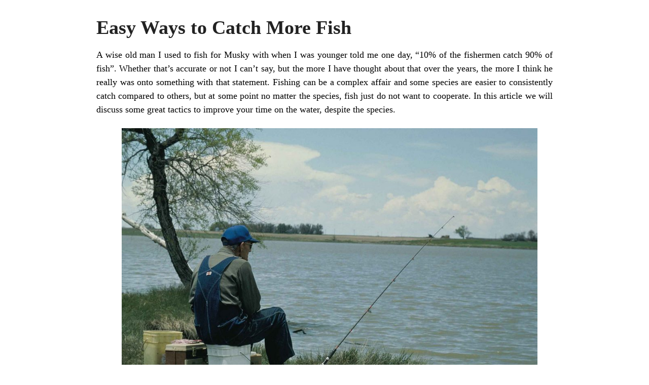

--- FILE ---
content_type: text/html; charset=UTF-8
request_url: https://lincon.com/site/category/guides/pets-animals/?print=print-search
body_size: 6131
content:
<html>
			<head><html>
			<head><title>Category: Pets &amp; Animals - LincOn.com</title><link type="text/css" rel="stylesheet" href="https://lincon.com/site/wp-content/plugins/pdf-print/css/default.css" media="all" /><script>window.onload = function(){ window.print(); };</script><html>
			<head><html>
			<head><title>Category: Pets &amp; Animals - LincOn.com</title><link type="text/css" rel="stylesheet" href="https://lincon.com/site/wp-content/plugins/pdf-print/css/default.css" media="all" /><script>window.onload = function(){ window.print(); };</script></head>
			<body class="pdfprnt_print ltr"><div id="content"><style> a {text-decoration: none; color:#000000 !important; } </style>					<div class="post">
						<div class="entry-header"><h1 class="entry-title">Easy Ways to Catch More Fish</h1></div><div class="postmetadata"></div>						<div class="entry-content">
<p>A wise old man I used to fish for Musky with when I was younger told me one day, “10% of the fishermen catch 90% of fish”. Whether that&#8217;s accurate or not I can&#8217;t say, but the more I have thought about that over the years, the more I think he really was onto something with that statement. Fishing can be a complex affair and some species are easier to consistently catch compared to others, but at some point no matter the species, fish just do not want to cooperate. In this article we will discuss some great tactics to improve your time on the water, despite the species.</p>


<figure class="wp-block-image size-large"><img src="https://lincon.com/site/wp-content/uploads/old-man-fishing-1024x688.jpg" alt="old man fishing" class="wp-image-5945"/></figure>


<h2><strong>Do your Homework</strong></h2>


<p>This is one of the most paramount parts of being successful on the water, you have to do your due diligence on the species you wish to pursue and really study up on that particular species, habitat, habits, forage base, locations at different times of the year, and more. Knowing the fish in and out is extremely important, do your research online, read about it in fishing magazines. There are an absolute ton of resources at our disposal today, and the average person has more information in their pocket thanks to smartphones than any human being in history. While you can study and research your preferred fish species at will, there really is no substitute for experience on the water. I have always told my Guide Clients, “Fish don’t read magazines“ and this has always been my way to show my clients in the boat that you need to adapt and think outside the box from standard tactics and presentations on a regular basis.</p>


<figure class="wp-block-image size-large"><img src="https://lincon.com/site/wp-content/uploads/learn-the-waters-fishing-1024x684.jpg" alt="learn the waters" class="wp-image-5943"/></figure>


<h2><strong>Learn the waters</strong></h2>


<p>You won&#8217;t catch fish if you don’t know where they frequently spend their time, this changes with weather patterns and seasons. GPS units have really changed the game if you&#8217;re on larger bodies of water, giving the angler the ability to set waypoints on structure such as drop offs, points, humps, brush piles, rock piles etc. along with the GPS modern sonar including side imaging has changed the game, giving anglers a precise picture of what&#8217;s below the surface, and even allowing the angler to distinguish between vegetation types, like milfoil or cabbage. My rule for any angler fishing a new body of water, is to spend a good portion of your trip without a rod in your hands, I frequently fish new lakes and depending on the size, spend multiple hours zig zagging over breaklines, mapping and exploring, and looking for baitfish. This process helps me eliminate dead water, and allows me to focus on the best looking structure and areas I want to spend my efforts on.</p>


<h2><strong>Find the Bait Find the Fish</strong></h2>


<p>This tip is predominantly for predatory species but certainly applies to prey fish like bluegills and crappies as well. This goes back to the rule of “you won&#8217;t catch fish if you&#8217;re not putting your bait by fish”. Baitfish congregate in different areas throughout the day, and season depending on weather conditions. If you find big schools of bait fish one day, chances are they are gone the next, so finding the food on every trip should be a major consideration. The general rule of thumb is if you find bait, the big fish aren’t far away. For panfish species and the like, this is also true, bug hatches for instance are an indicator of potential feeding activity Here in northern Wisconsin it&#8217;s well known that during the mayfly hatches in spring fishing can become very tough due to the overwhelming amount of available food for fish like panfish and trout. You can also see bug activity on your sonar, in the evening larvae and bugs from the bottom of the lake will rise in the water columns in certain areas. This can also make fishing a feast or famine affair.</p>


<figure class="wp-block-image size-large"><img src="https://lincon.com/site/wp-content/uploads/trout-fish-on-hook-1024x682.jpg" alt="Trout fish on hook" class="wp-image-5941"/></figure>


<h2><strong>Don’t Leave Fish to Find Fish</strong></h2>


<p>This saying in the Musky fishing world is like holy scripture, but it applies in many cases to all fish species. If you&#8217;re on a spot that is normally successful, and are catching or seeing fish but not catching them, it&#8217;s usually only a matter of time. Fish feeding moods can change quickly, so if you know the fish are there, don’t leave to try different spots, or if you do, make sure your back on that spot at peak feeding times or if any type of weather changes occur. I know this might sound like common sense, but I see people do this on a very regular basis. In one instance on the water, I fished a 300 yard stretch of a lake for 6 hours straight, casting up and down nonstop and never left to fish another spot. I contacted 9 muskies but couldn’t get any of them to commit until moonrise when I finally hooked into a 48 inch fish. Persistence pays off.</p>


<p><em>This guide is one of the exclusive Guides on LincOn.com.  Check out our other <a href="https://lincon.com/site/lincon-coms-guides/">exclusive guides</a> on <a href="https://lincon.com/site">LincOn.com</a> on many subjects.</em></p>

</div>
					</div>
					<br/><hr/><br/><style> a {text-decoration: none; color:#000000 !important; } </style>					<div class="post">
						<div class="entry-header"><h1 class="entry-title">My Dog Has Crusty Scabs On His Back</h1></div><div class="postmetadata"></div>						<div class="entry-content">
<p>There are several causes of crusty scabs on a dog’s skin.  You are probably concerned that there is a skin problem, allergies, bacterial infection, fungal infection or even ectoparasites. </p>


<div class="wp-block-image">
<figure class="alignright size-large is-resized"><img src="https://lincon.com/site/wp-content/uploads/crusty-scabs-on-dogs-back.jpg" alt="Crusty scabs on a dogs back" class="wp-image-5646" width="312" height="212"/><figcaption>Crusty scabs on a dogs back</figcaption></figure>
</div>


<h2>What If the Crusty Scabs Are Caused By Allergies?</h2>


<p>Allergies can certainly be a cause of the crusty scabs on your dog’s back.  Your dog might have an environmental allergy to pollen, laundry detergents, shampoos, soaps, cleaning products and lawn chemicals.  Food allergies can also cause skin problems in some dogs.  If you know there has been a recent change in your dog’s environment or food, you may first try removing the change to see if the crusty scabs heal.  For example, if you washed your dog’s bedding in a new laundry detergent and the dog immediately thereafter developed the crusty scabs, try rewashing the bedding in your old detergent. If after removing the recent change, your dog still has crusty scabs on her back, a veterinarian may need to prescribe an anti-allergy drug along with steroids or have you apply an ointment or <a href="https://amzn.to/3fnjha5">lotion</a> on the affected areas.</p>


<h2>What If the Crusty Scabs Are Caused By a Bacterial Infection?</h2>


<div class="wp-block-image">
<figure class="alignright size-thumbnail is-resized"><img src="https://lincon.com/site/wp-content/uploads/baterial-infection-on-dog-150x150.jpg" alt="Bacterial skin infection on a dog" class="wp-image-5647" width="238" height="238"/><figcaption>Bacterial skin infection on a dog</figcaption></figure>
</div>


<p>&nbsp;A bacterial infection called folliculitis may be the cause of the irritation, bumps, sores and scabs on your dog’s back.&nbsp; This can be caused by allergies, psoriasis, fleas or injury. A bacterial infection may occur when your dog is continuously scratching his skin, breaking through the layers of skin creating cuts where bacteria gains entry, develops an infection and causes puss-filled sores and crusty scabs. Causes of the itching could be external parasites.&nbsp;</p>


<ol type="1">
<li>Fleas:  Check your dog for fleas.  Look for an area where your dog’s hair is thin; under the arms, the groan or belly, then examine the area for very small black insects.  A dog with fleas can obsessively lick, scratch and chew at the skin which can result in sores.  A flea infestation can cause blood loss, which can lead to anemia.   </li>
<li>Mites:  Mites can cause mange in a dog.  It is a common skin problem in a dog that produces similar problems caused by fleas.  If the skin condition becomes severe, your dog’s hair may fall out and the skin will be covered with crusty scabs.</li>
<li>Ticks:  Ticks are an insect that will partially embedded themselves into your dog’s skin.  Most dog owners can remove a tick themselves.  There are several <a href="https://amzn.to/2OfRvjV">devices</a> on the market made especially for removing ticks.  If you do not have one of these on hand, use a pair of tweezers, position them as closely to the dog’s skin as possible, firmly grasp the tick and pull out of the skin.  Be sure you have also removed the tick’s head.  If the ticks heads remains embedded in the skin, it can lead to infection.    </li>
</ol>


<h2>Additional Causes of Crusty Scabs on a Dog’s Back</h2>


<ol type="1">
<li>Fungal infection: A fungal infection called ringworm can result in red, irritated skin, bumps, scaly skin, itchiness and hair loss.  Puppies under a year old are most prone to this kind of infection.  Ringworm gets its named because it appears as a circular, ring-like patch of irritated skin.  Your veterinarian will want to see the dog and will prescribe an <a href="https://amzn.to/38LTjdU">ointment</a>.</li>
<li>Hormonal imbalance:  Your veterinarian can diagnose a hormone imbalance if it is the cause of your dog having crusty scabs on her back. </li>
<li>Auto-Immune Disorder:  Whenever a dog’s immune system becomes compromised it cannot fight skin irritants, or the dog’s own immune system may be working against itself.  This can also cause crusty scabs, but needs to be diagnosed by your veterinarian.</li>
<li>Nutritional Deficit: Your dog may not be getting all the proper minerals and vitamins necessary and develops skin irritation, itchiness, and rashes that lead to sores and scabs on your dog’s skin.  Your veterinarian will prescribe a specifically, balanced diet that is formulated for your dog’s needs.  <a href="https://amzn.to/3gQauho">This food</a> will keep the skin healthy, moisturized, and coat glossy.</li>
<li>Yeast Infection:  This is a common kind of skin problem.  Yeast is normally present on the skin of a dog’s body.  Problems occur when the yeast population builds up in a warm, moist place and causes irritated, itchy, discolored skin.  A dog will chew, lick, and scratch the skin causing sores and scabs.  Your veterinarian will diagnose and prescribe <a href="https://amzn.to/3elzOKc">a treatment</a>. </li>
</ol>


<div class="wp-block-image">
<figure class="aligncenter size-large"><img src="https://lincon.com/site/wp-content/uploads/yeast-infection-in-dog.jpg" alt="Yeast infection on a dogs skin" class="wp-image-5648"/><figcaption>Yeast infection on a dogs skin</figcaption></figure>
</div>


<p>Did you find this Guide helpful?  <a href="https://lincon.com/site/lincon-coms-guides/">Check out our other Guides</a> for useful information on a wide variety of topics!</p>

</div>
					</div>
					<br/><hr/><br/><style> a {text-decoration: none; color:#000000 !important; } </style>					<div class="post">
						<div class="entry-header"><h1 class="entry-title">Is Watermelon Good for My Dog?</h1></div><div class="postmetadata"></div>						<div class="entry-content">
<p>Yes!&nbsp; Watermelon is an excellent source of vitamins and nutrients. It is also 92% water; which during hot summer months, helps keep your dog cool. Watermelon seeds and rinds, however, are not good for your dog and could actually cause serious health problems. So please, avoid feeding the seeds or rinds to your dogs.</p>


<div class="wp-block-image">
<figure class="alignleft size-thumbnail is-resized"><img src="https://lincon.com/site/wp-content/uploads/watermellon-1-150x150.jpg" alt="watermellon" class="wp-image-5634" width="281" height="281"/><figcaption>Watermellon</figcaption></figure>
</div>


<h2>How is Watermelon Good for My Dog?</h2>


<ul>
<li>Watermelon contains potassium, vitamins A, B6 and C.&nbsp; It also contains a healthy amount of nature plant fiber which is beneficial for your dog’s digestion.</li>
<li>Watermelon also contains lycopene which is a healthy antioxidant that helps prevent some cancers.</li>
<li>Watermelon is fat-free, low in calories, low in sodium (salt) and cholesterol-free.</li>
<li>Watermelon is also a fantastic source of water.&nbsp; Giving your dog a snack of watermelon on a hot day will be refreshing and help prevent dehydration.</li>
</ul>


<h2>When is Watermelon Bad for Your Dog?</h2>


<p>Eating anything in excess, even for dogs, is bad.&nbsp; Watermelon should never make up a large portion of your <a href="https://amzn.to/2Dqgoam">dog’s diet</a>.&nbsp; If you give your dog an excess amount of watermelon, some dogs will experience diarrhea and other gastrointestinal upset.</p>


<h2>When Is Watermelon Dangerous for Your Dog?</h2>


<p>Watermelon should be removed from the rind (the outer part) before feeding the melon to your dog.&nbsp; You will also need to remove as many of the seeds as possible, or purchase a seedless variety.&nbsp; The rind is very hard, difficult to chew and could cause intestinal blockage in the dog. The seeds, especially for small dogs, may cause blockage, which can lead to serious intestinal problems.&nbsp; Large dogs should not have any problems passing a few seeds, but it is best to remove as many seeds as possible.</p>


<h2>What Are the Danger Signs If Your Dog Eats Too Much Watermelon or the Watermelon Rind and Seeds?</h2>


<p>If you feel that your dog has eaten too much watermelon, or the seeds and/or rind, you will watch for:</p>


<ul>
<li>Vomiting</li>
<li>Constipation&nbsp;</li>
<li>Lethargy</li>
<li>Abdominal pain</li>
</ul>


<p>If your dog develops any of these symptoms, consult your veterinarian for treatment.</p>


<h2>Only Offer Natural Watermelon to Your Dog</h2>


<p>Some products are marketed as watermelon flavored, but are in fact made up of entirely artificial products. These artificial products may contain sugars, chemicals, and other substances that can make your dog sick.&nbsp; Artificial watermelon products frequently contain xylitol, which can be toxin to dogs.&nbsp; Never feed your dog any foods with large amounts of sugar as it may cause gastrointestinal problems, obesity and diabetes.</p>


<figure class="wp-block-image size-large"><img src="https://lincon.com/site/wp-content/uploads/dogs-eating-watermellon.jpg" alt="dog eating watermellon" class="wp-image-5635"/><figcaption>Dog eating watermellon</figcaption></figure>


<h2>How to Offer Watermelon to Your Dog?</h2>


<p>Watermelon can be a quick, healthy treat for your dog.&nbsp; Remember to remove the seeds and rind before offering it to your dog.&nbsp; Cut pieces of watermelon into cubes for an easy to eat treat.&nbsp; Another satisfying way to offer a watermelon treat is to puree the watermelon in your blender.&nbsp; Pour the puree into ice cube trays half-way, then fill the rest of the way with plain, low-fat yogurt and then freeze.&nbsp; Do not use a yogurt full of sugars or other additives.&nbsp; After the cubes have frozen, place them in a zip-top freezer bag and store in your freezer.&nbsp; On a hot day, offer one of the cubes to your dog for a healthy treat.&nbsp; If you want to make the watermelon cubes more delicious, you may add other safe and healthy ingredients like blueberries, lemon, and <a href="https://amzn.to/2Ofs8in">black salt</a>. Lemon contains vitamin C, which is beneficial for the dog&#8217;s health in the hot season.</p>


<p>Hopefully you found this Guide helpful.  Be sure to <a href="https://lincon.com/site/lincon-coms-guides/">check out out other Guides</a>!</p>

</div>
					</div>
					</div></body>
		</html>
<!-- Dynamic page generated in 0.476 seconds. -->
<!-- Cached page generated by WP-Super-Cache on 2026-01-18 15:44:39 -->
